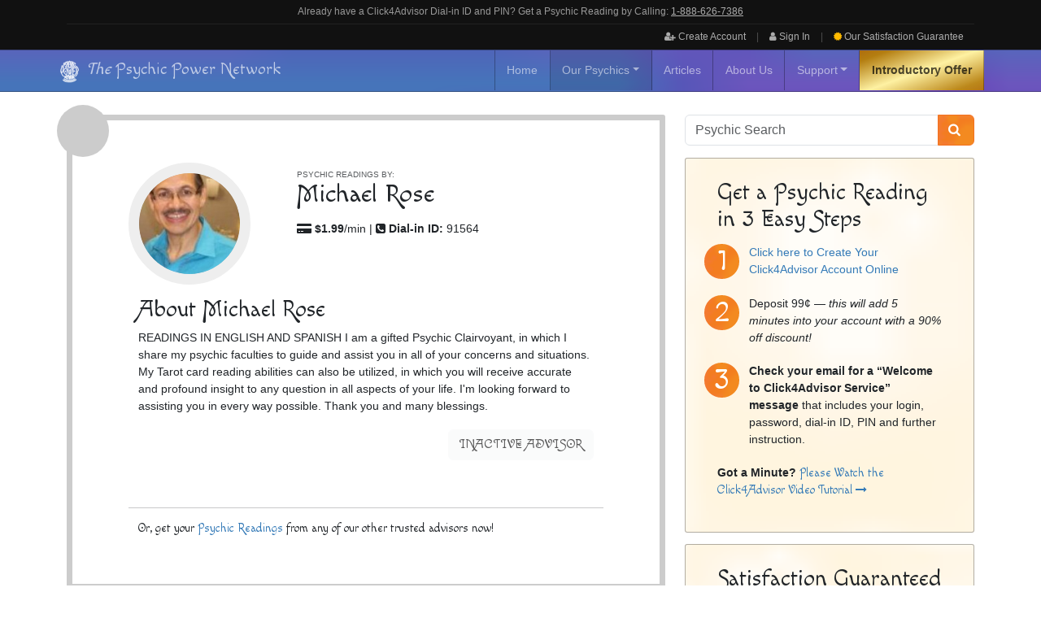

--- FILE ---
content_type: text/html; charset=UTF-8
request_url: https://www.psychicpowernetwork.com/psychic-readings/michael-rose/
body_size: 22833
content:
<!doctype html>
<html lang="en-US">
  <head>
    <meta charset="utf-8">
    <meta name="viewport" content="width=device-width, initial-scale=1, shrink-to-fit=no">
    <meta http-equiv="x-ua-compatible" content="ie=edge">
        <script>
window.JetpackScriptData = {"site":{"icon":"","title":"The Psychic Power Network®","host":"unknown","is_wpcom_platform":false}};
</script>
<meta name='robots' content='index, follow, max-image-preview:large, max-snippet:-1, max-video-preview:-1' />
	<style>img:is([sizes="auto" i], [sizes^="auto," i]) { contain-intrinsic-size: 3000px 1500px }</style>
	<link rel="preconnect" href="https://fonts.googleapis.com">
<link rel="preconnect" href="https://fonts.gstatic.com" crossorigin>
<link rel="preconnect" href="https://cdnjs.cloudflare.com" crossorigin>
<link rel="preconnect" href="https://ajax.googleapis.com" crossorigin>
<link rel="preload" as="style" href="https://fonts.googleapis.com/css2?family=Macondo+Swash+Caps&family=Nanum+Pen+Script&display=swap">
<link rel="preload" as="style" href="https://cdnjs.cloudflare.com/ajax/libs/fork-awesome/1.2.0/css/fork-awesome.min.css">
<link rel="preconnect" href="https://www.google-analytics.com">
<link rel="preconnect" href="https://www.googletagmanager.com">
<link rel="preconnect" href="https://connect.facebook.net">
<link rel="preconnect" href="https://bat.bing.com">

	<!-- This site is optimized with the Yoast SEO plugin v25.5 - https://yoast.com/wordpress/plugins/seo/ -->
	<title>Psychic Readings by Michael Rose | The Psychic Power Network®</title>
	<meta name="description" content="Get a Psychic Reading from Michael Rose for just $1.99/minute! Michael Rose&#039;s amazing psychic readings will leave you blown away!" />
	<link rel="canonical" href="https://www.psychicpowernetwork.com/psychic-readings/michael-rose/" />
	<meta property="og:locale" content="en_US" />
	<meta property="og:type" content="article" />
	<meta property="og:title" content="Psychic Readings by Michael Rose | The Psychic Power Network®" />
	<meta property="og:description" content="Get a Psychic Reading from Michael Rose for just $1.99/minute! Michael Rose&#039;s amazing psychic readings will leave you blown away!" />
	<meta property="og:url" content="https://www.psychicpowernetwork.com/psychic-readings/michael-rose/" />
	<meta property="og:site_name" content="The Psychic Power Network®" />
	<meta property="article:modified_time" content="2017-01-03T03:12:37+00:00" />
	<meta property="og:image" content="https://www.psychicpowernetwork.com/app/uploads/psychicimages/MICHAEL%20ROSE.jpg" />
	<meta property="og:image:width" content="130" />
	<meta property="og:image:height" content="188" />
	<meta property="og:image:type" content="image/jpeg" />
	<meta name="twitter:card" content="summary_large_image" />
	<script type="application/ld+json" class="yoast-schema-graph">{"@context":"https://schema.org","@graph":[{"@type":"WebPage","@id":"https://www.psychicpowernetwork.com/psychic-readings/michael-rose/","url":"https://www.psychicpowernetwork.com/psychic-readings/michael-rose/","name":"Psychic Readings by Michael Rose | The Psychic Power Network®","isPartOf":{"@id":"https://www.psychicpowernetwork.com/#website"},"primaryImageOfPage":{"@id":"https://www.psychicpowernetwork.com/psychic-readings/michael-rose/#primaryimage"},"image":{"@id":"https://www.psychicpowernetwork.com/psychic-readings/michael-rose/#primaryimage"},"thumbnailUrl":"https://www.psychicpowernetwork.com/app/uploads/psychicimages/MICHAEL ROSE.jpg","datePublished":"2014-02-25T06:37:01+00:00","dateModified":"2017-01-03T03:12:37+00:00","description":"Get a Psychic Reading from Michael Rose for just $1.99/minute! Michael Rose's amazing psychic readings will leave you blown away!","breadcrumb":{"@id":"https://www.psychicpowernetwork.com/psychic-readings/michael-rose/#breadcrumb"},"inLanguage":"en-US","potentialAction":[{"@type":"ReadAction","target":["https://www.psychicpowernetwork.com/psychic-readings/michael-rose/"]}]},{"@type":"ImageObject","inLanguage":"en-US","@id":"https://www.psychicpowernetwork.com/psychic-readings/michael-rose/#primaryimage","url":"https://www.psychicpowernetwork.com/app/uploads/psychicimages/MICHAEL ROSE.jpg","contentUrl":"https://www.psychicpowernetwork.com/app/uploads/psychicimages/MICHAEL ROSE.jpg","width":130,"height":188},{"@type":"BreadcrumbList","@id":"https://www.psychicpowernetwork.com/psychic-readings/michael-rose/#breadcrumb","itemListElement":[{"@type":"ListItem","position":1,"name":"Home","item":"https://www.psychicpowernetwork.com/"},{"@type":"ListItem","position":2,"name":"Advisors","item":"https://www.psychicpowernetwork.com/psychic-readings/"},{"@type":"ListItem","position":3,"name":"Michael Rose"}]},{"@type":"WebSite","@id":"https://www.psychicpowernetwork.com/#website","url":"https://www.psychicpowernetwork.com/","name":"The Psychic Power Network®","description":"&quot;The Number One Choice for Accurate Psychic Reading&quot;","potentialAction":[{"@type":"SearchAction","target":{"@type":"EntryPoint","urlTemplate":"https://www.psychicpowernetwork.com/?s={search_term_string}"},"query-input":{"@type":"PropertyValueSpecification","valueRequired":true,"valueName":"search_term_string"}}],"inLanguage":"en-US"}]}</script>
	<!-- / Yoast SEO plugin. -->


<link rel='dns-prefetch' href='//widgetlogic.org' />
<link rel='dns-prefetch' href='//stats.wp.com' />
<link rel='dns-prefetch' href='//fonts.googleapis.com' />
<link rel='dns-prefetch' href='//cdnjs.cloudflare.com' />
	<link rel="apple-touch-icon" sizes="180x180" href="/apple-touch-icon.png">
	<link rel="icon" type="image/png" sizes="32x32" href="/favicon-32x32.png">
	<link rel="icon" type="image/png" sizes="16x16" href="/favicon-16x16.png">
	<link rel="manifest" href="/site.webmanifest">
	<link rel="mask-icon" href="/safari-pinned-tab.svg" color="#5bbad5">
	<meta name="msapplication-TileColor" content="#603cba">
<link rel='stylesheet' id='google_fonts-css' href='//fonts.googleapis.com/css2?family=Macondo+Swash+Caps&#038;family=Nanum+Pen+Script&#038;display=swap' media='all' />
<link rel='stylesheet' id='fork_awesome-css' href='//cdnjs.cloudflare.com/ajax/libs/fork-awesome/1.2.0/css/fork-awesome.min.css' media='all' />
<style id='jetpack-sharing-buttons-style-inline-css'>
.jetpack-sharing-buttons__services-list{display:flex;flex-direction:row;flex-wrap:wrap;gap:0;list-style-type:none;margin:5px;padding:0}.jetpack-sharing-buttons__services-list.has-small-icon-size{font-size:12px}.jetpack-sharing-buttons__services-list.has-normal-icon-size{font-size:16px}.jetpack-sharing-buttons__services-list.has-large-icon-size{font-size:24px}.jetpack-sharing-buttons__services-list.has-huge-icon-size{font-size:36px}@media print{.jetpack-sharing-buttons__services-list{display:none!important}}.editor-styles-wrapper .wp-block-jetpack-sharing-buttons{gap:0;padding-inline-start:0}ul.jetpack-sharing-buttons__services-list.has-background{padding:1.25em 2.375em}
</style>
<link rel='stylesheet' id='block-widget-css' href='https://www.psychicpowernetwork.com/app/plugins/widget-logic/block_widget/css/widget.css' media='all' />
<style id='global-styles-inline-css'>
:root{--wp--preset--aspect-ratio--square: 1;--wp--preset--aspect-ratio--4-3: 4/3;--wp--preset--aspect-ratio--3-4: 3/4;--wp--preset--aspect-ratio--3-2: 3/2;--wp--preset--aspect-ratio--2-3: 2/3;--wp--preset--aspect-ratio--16-9: 16/9;--wp--preset--aspect-ratio--9-16: 9/16;--wp--preset--color--black: #000000;--wp--preset--color--cyan-bluish-gray: #abb8c3;--wp--preset--color--white: #ffffff;--wp--preset--color--pale-pink: #f78da7;--wp--preset--color--vivid-red: #cf2e2e;--wp--preset--color--luminous-vivid-orange: #ff6900;--wp--preset--color--luminous-vivid-amber: #fcb900;--wp--preset--color--light-green-cyan: #7bdcb5;--wp--preset--color--vivid-green-cyan: #00d084;--wp--preset--color--pale-cyan-blue: #8ed1fc;--wp--preset--color--vivid-cyan-blue: #0693e3;--wp--preset--color--vivid-purple: #9b51e0;--wp--preset--gradient--vivid-cyan-blue-to-vivid-purple: linear-gradient(135deg,rgba(6,147,227,1) 0%,rgb(155,81,224) 100%);--wp--preset--gradient--light-green-cyan-to-vivid-green-cyan: linear-gradient(135deg,rgb(122,220,180) 0%,rgb(0,208,130) 100%);--wp--preset--gradient--luminous-vivid-amber-to-luminous-vivid-orange: linear-gradient(135deg,rgba(252,185,0,1) 0%,rgba(255,105,0,1) 100%);--wp--preset--gradient--luminous-vivid-orange-to-vivid-red: linear-gradient(135deg,rgba(255,105,0,1) 0%,rgb(207,46,46) 100%);--wp--preset--gradient--very-light-gray-to-cyan-bluish-gray: linear-gradient(135deg,rgb(238,238,238) 0%,rgb(169,184,195) 100%);--wp--preset--gradient--cool-to-warm-spectrum: linear-gradient(135deg,rgb(74,234,220) 0%,rgb(151,120,209) 20%,rgb(207,42,186) 40%,rgb(238,44,130) 60%,rgb(251,105,98) 80%,rgb(254,248,76) 100%);--wp--preset--gradient--blush-light-purple: linear-gradient(135deg,rgb(255,206,236) 0%,rgb(152,150,240) 100%);--wp--preset--gradient--blush-bordeaux: linear-gradient(135deg,rgb(254,205,165) 0%,rgb(254,45,45) 50%,rgb(107,0,62) 100%);--wp--preset--gradient--luminous-dusk: linear-gradient(135deg,rgb(255,203,112) 0%,rgb(199,81,192) 50%,rgb(65,88,208) 100%);--wp--preset--gradient--pale-ocean: linear-gradient(135deg,rgb(255,245,203) 0%,rgb(182,227,212) 50%,rgb(51,167,181) 100%);--wp--preset--gradient--electric-grass: linear-gradient(135deg,rgb(202,248,128) 0%,rgb(113,206,126) 100%);--wp--preset--gradient--midnight: linear-gradient(135deg,rgb(2,3,129) 0%,rgb(40,116,252) 100%);--wp--preset--font-size--small: 13px;--wp--preset--font-size--medium: 20px;--wp--preset--font-size--large: 36px;--wp--preset--font-size--x-large: 42px;--wp--preset--spacing--20: 0.44rem;--wp--preset--spacing--30: 0.67rem;--wp--preset--spacing--40: 1rem;--wp--preset--spacing--50: 1.5rem;--wp--preset--spacing--60: 2.25rem;--wp--preset--spacing--70: 3.38rem;--wp--preset--spacing--80: 5.06rem;--wp--preset--shadow--natural: 6px 6px 9px rgba(0, 0, 0, 0.2);--wp--preset--shadow--deep: 12px 12px 50px rgba(0, 0, 0, 0.4);--wp--preset--shadow--sharp: 6px 6px 0px rgba(0, 0, 0, 0.2);--wp--preset--shadow--outlined: 6px 6px 0px -3px rgba(255, 255, 255, 1), 6px 6px rgba(0, 0, 0, 1);--wp--preset--shadow--crisp: 6px 6px 0px rgba(0, 0, 0, 1);}:where(body) { margin: 0; }.wp-site-blocks > .alignleft { float: left; margin-right: 2em; }.wp-site-blocks > .alignright { float: right; margin-left: 2em; }.wp-site-blocks > .aligncenter { justify-content: center; margin-left: auto; margin-right: auto; }:where(.is-layout-flex){gap: 0.5em;}:where(.is-layout-grid){gap: 0.5em;}.is-layout-flow > .alignleft{float: left;margin-inline-start: 0;margin-inline-end: 2em;}.is-layout-flow > .alignright{float: right;margin-inline-start: 2em;margin-inline-end: 0;}.is-layout-flow > .aligncenter{margin-left: auto !important;margin-right: auto !important;}.is-layout-constrained > .alignleft{float: left;margin-inline-start: 0;margin-inline-end: 2em;}.is-layout-constrained > .alignright{float: right;margin-inline-start: 2em;margin-inline-end: 0;}.is-layout-constrained > .aligncenter{margin-left: auto !important;margin-right: auto !important;}.is-layout-constrained > :where(:not(.alignleft):not(.alignright):not(.alignfull)){margin-left: auto !important;margin-right: auto !important;}body .is-layout-flex{display: flex;}.is-layout-flex{flex-wrap: wrap;align-items: center;}.is-layout-flex > :is(*, div){margin: 0;}body .is-layout-grid{display: grid;}.is-layout-grid > :is(*, div){margin: 0;}body{padding-top: 0px;padding-right: 0px;padding-bottom: 0px;padding-left: 0px;}a:where(:not(.wp-element-button)){text-decoration: underline;}:root :where(.wp-element-button, .wp-block-button__link){background-color: #32373c;border-width: 0;color: #fff;font-family: inherit;font-size: inherit;line-height: inherit;padding: calc(0.667em + 2px) calc(1.333em + 2px);text-decoration: none;}.has-black-color{color: var(--wp--preset--color--black) !important;}.has-cyan-bluish-gray-color{color: var(--wp--preset--color--cyan-bluish-gray) !important;}.has-white-color{color: var(--wp--preset--color--white) !important;}.has-pale-pink-color{color: var(--wp--preset--color--pale-pink) !important;}.has-vivid-red-color{color: var(--wp--preset--color--vivid-red) !important;}.has-luminous-vivid-orange-color{color: var(--wp--preset--color--luminous-vivid-orange) !important;}.has-luminous-vivid-amber-color{color: var(--wp--preset--color--luminous-vivid-amber) !important;}.has-light-green-cyan-color{color: var(--wp--preset--color--light-green-cyan) !important;}.has-vivid-green-cyan-color{color: var(--wp--preset--color--vivid-green-cyan) !important;}.has-pale-cyan-blue-color{color: var(--wp--preset--color--pale-cyan-blue) !important;}.has-vivid-cyan-blue-color{color: var(--wp--preset--color--vivid-cyan-blue) !important;}.has-vivid-purple-color{color: var(--wp--preset--color--vivid-purple) !important;}.has-black-background-color{background-color: var(--wp--preset--color--black) !important;}.has-cyan-bluish-gray-background-color{background-color: var(--wp--preset--color--cyan-bluish-gray) !important;}.has-white-background-color{background-color: var(--wp--preset--color--white) !important;}.has-pale-pink-background-color{background-color: var(--wp--preset--color--pale-pink) !important;}.has-vivid-red-background-color{background-color: var(--wp--preset--color--vivid-red) !important;}.has-luminous-vivid-orange-background-color{background-color: var(--wp--preset--color--luminous-vivid-orange) !important;}.has-luminous-vivid-amber-background-color{background-color: var(--wp--preset--color--luminous-vivid-amber) !important;}.has-light-green-cyan-background-color{background-color: var(--wp--preset--color--light-green-cyan) !important;}.has-vivid-green-cyan-background-color{background-color: var(--wp--preset--color--vivid-green-cyan) !important;}.has-pale-cyan-blue-background-color{background-color: var(--wp--preset--color--pale-cyan-blue) !important;}.has-vivid-cyan-blue-background-color{background-color: var(--wp--preset--color--vivid-cyan-blue) !important;}.has-vivid-purple-background-color{background-color: var(--wp--preset--color--vivid-purple) !important;}.has-black-border-color{border-color: var(--wp--preset--color--black) !important;}.has-cyan-bluish-gray-border-color{border-color: var(--wp--preset--color--cyan-bluish-gray) !important;}.has-white-border-color{border-color: var(--wp--preset--color--white) !important;}.has-pale-pink-border-color{border-color: var(--wp--preset--color--pale-pink) !important;}.has-vivid-red-border-color{border-color: var(--wp--preset--color--vivid-red) !important;}.has-luminous-vivid-orange-border-color{border-color: var(--wp--preset--color--luminous-vivid-orange) !important;}.has-luminous-vivid-amber-border-color{border-color: var(--wp--preset--color--luminous-vivid-amber) !important;}.has-light-green-cyan-border-color{border-color: var(--wp--preset--color--light-green-cyan) !important;}.has-vivid-green-cyan-border-color{border-color: var(--wp--preset--color--vivid-green-cyan) !important;}.has-pale-cyan-blue-border-color{border-color: var(--wp--preset--color--pale-cyan-blue) !important;}.has-vivid-cyan-blue-border-color{border-color: var(--wp--preset--color--vivid-cyan-blue) !important;}.has-vivid-purple-border-color{border-color: var(--wp--preset--color--vivid-purple) !important;}.has-vivid-cyan-blue-to-vivid-purple-gradient-background{background: var(--wp--preset--gradient--vivid-cyan-blue-to-vivid-purple) !important;}.has-light-green-cyan-to-vivid-green-cyan-gradient-background{background: var(--wp--preset--gradient--light-green-cyan-to-vivid-green-cyan) !important;}.has-luminous-vivid-amber-to-luminous-vivid-orange-gradient-background{background: var(--wp--preset--gradient--luminous-vivid-amber-to-luminous-vivid-orange) !important;}.has-luminous-vivid-orange-to-vivid-red-gradient-background{background: var(--wp--preset--gradient--luminous-vivid-orange-to-vivid-red) !important;}.has-very-light-gray-to-cyan-bluish-gray-gradient-background{background: var(--wp--preset--gradient--very-light-gray-to-cyan-bluish-gray) !important;}.has-cool-to-warm-spectrum-gradient-background{background: var(--wp--preset--gradient--cool-to-warm-spectrum) !important;}.has-blush-light-purple-gradient-background{background: var(--wp--preset--gradient--blush-light-purple) !important;}.has-blush-bordeaux-gradient-background{background: var(--wp--preset--gradient--blush-bordeaux) !important;}.has-luminous-dusk-gradient-background{background: var(--wp--preset--gradient--luminous-dusk) !important;}.has-pale-ocean-gradient-background{background: var(--wp--preset--gradient--pale-ocean) !important;}.has-electric-grass-gradient-background{background: var(--wp--preset--gradient--electric-grass) !important;}.has-midnight-gradient-background{background: var(--wp--preset--gradient--midnight) !important;}.has-small-font-size{font-size: var(--wp--preset--font-size--small) !important;}.has-medium-font-size{font-size: var(--wp--preset--font-size--medium) !important;}.has-large-font-size{font-size: var(--wp--preset--font-size--large) !important;}.has-x-large-font-size{font-size: var(--wp--preset--font-size--x-large) !important;}
:where(.wp-block-post-template.is-layout-flex){gap: 1.25em;}:where(.wp-block-post-template.is-layout-grid){gap: 1.25em;}
:where(.wp-block-columns.is-layout-flex){gap: 2em;}:where(.wp-block-columns.is-layout-grid){gap: 2em;}
:root :where(.wp-block-pullquote){font-size: 1.5em;line-height: 1.6;}
</style>
<link rel='stylesheet' id='app/0-css' href='https://www.psychicpowernetwork.com/app/themes/ppn/public/css/app.361cb3.css' media='all' />
<link rel="https://api.w.org/" href="https://www.psychicpowernetwork.com/wp-json/" /><link rel="alternate" title="oEmbed (JSON)" type="application/json+oembed" href="https://www.psychicpowernetwork.com/wp-json/oembed/1.0/embed?url=https%3A%2F%2Fwww.psychicpowernetwork.com%2Fpsychic-readings%2Fmichael-rose%2F" />
<link rel="alternate" title="oEmbed (XML)" type="text/xml+oembed" href="https://www.psychicpowernetwork.com/wp-json/oembed/1.0/embed?url=https%3A%2F%2Fwww.psychicpowernetwork.com%2Fpsychic-readings%2Fmichael-rose%2F&#038;format=xml" />
    <script type="application/ld+json">
	{
	  "@context" : "http://schema.org",
	  "@type" : "Organization",
	  "name" : "The Psychic Power Network",
	  "url" : "https://www.psychicpowernetwork.com",
	  "logo": "https://www.psychicpowernetwork.com/app/themes/ppn/resources/images/PPN-LOGO-BUG.png",
	  "sameAs" : [
	    "http://www.facebook.com/psychicpowernetwork",
	    "http://twitter.com/psychicpowernet",
	    "http://plus.google.com/+Psychicpowernetwork"
	  ],
	  "contactPoint" : [{
	    "@type" : "ContactPoint",
	    "telephone" : "+1-877-870-7927",
	    "contactType" : "customer service",
	    "contactOption" : "TollFree",
	    "areaServed" : "US"
	  }],
		"potentialAction": [{
	    "@type": "SearchAction",
	    "target": "https://www.psychicpowernetwork.com/?s={search_term_string}",
	    "query-input": "required name=search_term_string"
		}]
	}
	</script>
    	<style>
		/*#wpadminbar #wp-admin-bar-site-name > .ab-item:before {content:'\f155';} star */
		#wpadminbar #wp-admin-bar-site-name > .ab-item:before {content:'\f177';}
		.wpseo_score_img {margin-top:8px !important}
		/*.menupop {display:none}*/
	</style>
    	<style>img#wpstats{display:none}</style>
		    <link rel="publisher" href="https://plus.google.com/+Psychicpowernetwork">

    <meta name="theme-color" content="#111111"/>
    <meta name="background-color" content="#111111"/>

    <!--<link rel="manifest" href="/manifest.json">-->

    	<script>
		(function(i,s,o,g,r,a,m){i['GoogleAnalyticsObject']=r;i[r]=i[r]||function(){
					(i[r].q=i[r].q||[]).push(arguments)},i[r].l=1*new Date();a=s.createElement(o),
				m=s.getElementsByTagName(o)[0];a.async=1;a.src=g;m.parentNode.insertBefore(a,m)
		})(window,document,'script','//www.google-analytics.com/analytics.js','ga');

		ga('create', 'UA-41672369-1', 'auto');

		ga('require', 'displayfeatures');
		ga('require', 'linkid', 'linkid.js');

		ga('send', 'pageview');
	</script>
		<!-- Google tag (gtag.js) -->
	<script async src="https://www.googletagmanager.com/gtag/js?id=G-8WM07GGGP6"></script>
	<script>
	window.dataLayer = window.dataLayer || [];
	function gtag(){dataLayer.push(arguments);}
	gtag('js', new Date());

	gtag('config', 'G-8WM07GGGP6');
	</script>

<!-- Google Tag Manager -->
<script>(function(w,d,s,l,i){w[l]=w[l]||[];w[l].push({'gtm.start':
new Date().getTime(),event:'gtm.js'});var f=d.getElementsByTagName(s)[0],
j=d.createElement(s),dl=l!='dataLayer'?'&l='+l:'';j.async=true;j.src=
'https://www.googletagmanager.com/gtm.js?id='+i+dl;f.parentNode.insertBefore(j,f);
})(window,document,'script','dataLayer','GTM-MS82363');</script>
<!-- End Google Tag Manager -->

<!-- Microsoft Clarity -->
<script type="text/javascript">
    (function(c,l,a,r,i,t,y){
        c[a]=c[a]||function(){(c[a].q=c[a].q||[]).push(arguments)};
        t=l.createElement(r);t.async=1;t.src="https://www.clarity.ms/tag/"+i;
        y=l.getElementsByTagName(r)[0];y.parentNode.insertBefore(t,y);
    })(window, document, "clarity", "script", "kz8c8anoww");
</script>
<!-- End Microsoft Clarity -->

			<style id="wp-custom-css">
			article.advisor {content-visibility: auto;
  contain-intrinsic-size: auto 600px}

#upper-access .user-button:nth-of-type(3) a {display:none !important}

#access .navbar {min-height:52px}
.banner {top:-5.4em !important}
@media (max-width:560px) {
.banner {top:-5.4em !important}
}
@media (min-width:570px) {
.banner {top:-4.2em !important}
}
@media (max-width:767px) {
	/*.navbar {padding: 0 1em !important}*/
	.navbar .logo {margin-left:.7em;margin-top:-0.1em}
	.navbar-brand {padding: 0 !important}
}		</style>
		  </head>

  <body class="wp-singular advisor-template-default single single-advisor postid-4409 wp-embed-responsive wp-theme-ppn michael-rose sidebar-primary">
    	<!-- Google Tag Manager (noscript) -->
	<noscript><iframe src="https://www.googletagmanager.com/ns.html?id=GTM-MS82363"
	                  height="0" width="0" style="display:none;visibility:hidden"></iframe></noscript>
	<!-- End Google Tag Manager (noscript) -->
	
    <div id="app">
      <a class="sr-only focus:not-sr-only" href="#main">
        Skip to content
      </a>

      <header class="banner">
	<div id="upper-branding">
	<div id="upper-access">
		<div class="container">
			<div class="phone-bar">
					Already have a Click4Advisor Dial-in ID and PIN? Get&nbsp;a&nbsp;Psychic&nbsp;Reading&nbsp;by&nbsp;Calling:&nbsp;<a href="tel:1-888-626-7386">1&#8209;888&#8209;626&#8209;7386</a>
			</div>
				<div class="user-button pull-right">
				<div class="btn-group-off">
					<a id="signup-link" class="btn btn-link" data-title="Create a Click4Advisor account with The Psychic Power Network" href="https://prodca.click4talk.com/c4a/usignup_page.php?c4a=7762305"><i class="fa fa-user-plus"></i> Create Account</a>|<a onclick="goog_report_conversion ('Menu Signup Button')" id="login-link" class="btn btn-link" href="https://prodca.click4talk.com/c4a/admin/login.php?gid=30123"><i class="fa fa-user"></i> Sign In</a>|<a id="guarantee-link" href="/satisfaction-guarantee/" class="btn btn-link"><i class="fa fa-certificate"></i> <span class="d-none d-sm-inline">Our Satisfaction </span>Guarantee</a>
				</div>
			</div>
			<div class="user-button pull-left">
				<!--<a href="#" class="btn btn-link hidden-xs">Powered by <span class="fancy-font">Click4Advisor</span></a>-->
				<a href="tel:1&#8209;888&#8209;626&#8209;7386" class="btn btn-link d-none d-md-block"><i class="fa fa-phone"></i>&nbsp;1&#8209;888&#8209;626&#8209;7386 <i class="fancy-font">Call Us Anytime!</i></a>
			</div>
		</div>
	</div>

	<div id="access">

		<div class="skip-link sr-only">
			<a href="#content" title="Skip navigation to the content">Skip to content</a>
		</div>
		<!-- .skip-link -->
		<nav class="navbar navbar-expand-md navbar-dark bg-dark">
			<div class="container">

					<a class="navbar-brand" href="/" title="The Psychic Power Network" rel="home">
						<svg class="logo" xmlns="http://www.w3.org/2000/svg" width="30" height="30" viewBox="0 0 925 1081"><path d="M463 76.91c3.25-5.08 8.33-10.47 14.95-9.67 5.38.15 9.319 4.42 12.34 8.41 5.91 8.72 9.28 18.85 12.08 28.92 7.53 28.88 8.89 58.95 7.92 88.66-1.07 15.28-2.6 30.81-8.01 45.27-1.42 3.27-3.261 7.56-7.261 8.02-2.449-1.18-3.369-3.92-4.029-6.35-1.9-7.47-1.84-15.27-1.36-22.91.65-4.86 1.4-9.96 4.41-14 2 1.53 3.88 3.26 6.04 4.57 1.41.14 1.78-1.23 2.2-2.28 1.979-5.97 1.189-12.37 1.399-18.55.301-14.36-2.01-28.63-5.39-42.55-2.45-9.64-5.021-19.35-9.54-28.27-1.8-3.63-4.1-7.1-7.29-9.65-3.01-2.54-7.65-3.08-11.07-1.061-5.529 2.86-8.33 8.82-10.64 14.28-5.58 14.39-7.84 29.78-9.83 45-3.939 35.6-4.07 71.54-2.26 107.28 1.62 23.95 4.32 48.03 11.12 71.13 2.649 8.61 5.649 17.51 11.729 24.37 3.12 3.65 8.141 6.05 12.971 4.74 5.1-1.77 8.369-6.4 10.909-10.9 6.08-11.08 9.04-23.48 11.98-35.67.58-2.63 1.51-5.18 2.64-7.62.86 1.03 2.101 1.98 2.26 3.43 1.631 10.13-.67 20.29-2.909 30.14-3.65 14.55-8.12 29.8-18.931 40.78-4.699 4.91-12.489 7.04-18.75 3.959-7.6-3.66-12.06-11.32-15.67-18.58-7.54-16.27-11.38-33.98-14-51.63-5.109-36.15-5.069-72.78-4.16-109.22.92-6.59.37-13.28 1.25-19.87 1.91-27.93 5.33-55.85 11.54-83.18C452.77 101.18 456.13 88.2 463 76.91zM420.21 72.09c1.61.33 2.93 1.4 3.39 3.02 2.25 6.71 2.011 13.9 2.17 20.89.271 19.82-2.579 39.49-5.59 59.03-5.859 37.3-13.27 74.38-22.38 111.03-.28 6.31-.149 12.64.45 18.93.14 15.67.17 31.35.49 47.02 1.1 9.62.29 19.36 1.569 28.97-.1 8.58 2.07 18.2-3.279 25.72-3.4.13-4.94-3.14-5.971-5.82-3.42-8.89-2.55-18.56-2.71-27.88-.1-27.33-.229-54.67-.659-82-4.78-23.92-9.99-47.78-15.381-71.57-4.67-20.02-9.909-39.89-14.529-59.91-2.48-11.67-4.44-23.58-4.011-35.53.721-4.39.351-9.32 3.091-13.09.729-1.31 2.21-1.5 3.56-1.59 4.68 7.69 6.12 16.77 8.09 25.42 7.95 42.88 15.141 85.94 25.58 128.32 3.37-11.54 5.47-23.39 7.51-35.21 5.62-32.82 8.9-65.97 12.19-99.09 1.24-9.95 1.92-19.98 3.86-29.83.44-2.41 1.3-4.73 2.56-6.83zM531.52 72.41h2.86c3.08 4.64 3.8 10.29 4.79 15.65 1.34 9.59.94 19.29 1.08 28.94.03 28.49.11 56.97.22 85.46 2.46-.01 5.21.08 6.88 2.21 9.37 10.8 11.971 25.3 18.33 37.74 1.4 2.46 3.28 6.36 6.771 5.06 3.43-2.17 5.439-6.37 5.29-10.4-.2-23.36-.34-46.72-.69-70.07-.649-20.66-.729-41.34-.88-62.01-.15-6.4.39-12.97 2.89-18.94.511-1.31 1.79-2.01 2.881-2.79 3.859 2.81 4.47 7.85 5.439 12.18 1.69 8.08 1.2 16.36 1.19 24.56-.16 14-.181 28.01-.4 42.01-.61 5.31-.38 10.66-.43 15.99-.09 30.34-.08 60.67.01 91.01 1.26 19.96.12 40.04 1.58 59.99.2 8.33.21 16.66.47 24.99 1.021 8.2.94 16.86-2.38 24.56-.76 2.03-3.37 4.36-5.41 2.46-2.33-2.65-2.95-6.33-3.55-9.69-.69-7.42-.61-14.88-.65-22.32-.01-25.44.101-50.87.011-76.31-2.37 3.02-5.391 6.88-9.78 5.87-4.22-1.13-6.81-5.1-9.06-8.56-5.82-9.17-7.2-20.48-13.61-29.33-1.08-1.61-2.811-2.54-4.43-3.47-.23 6.6-.101 13.21.229 19.8.11 19.67.47 39.35.66 59.02.93 17.31.439 34.68 1.45 51.98.26 7.73.47 15.97-3.28 22.98-.83 2.17-4.36 2.61-5.44.49-2.659-4.66-3.42-10.14-3.31-15.43-.13-38.92.29-77.86-.14-116.78-1.101 1.8-2.141 3.64-3.23 5.45-1.71-1.04-2.75-2.73-3.08-4.68-1.609-14.9.67-29.99 5.61-44.07.13-9.32-.19-18.65-.15-27.97-1.01-13.98-.62-28.03-1.04-42.04-.979-9.62-.609-19.31-.89-28.96-.73-12.48-1.811-25.16.57-37.53.449-2.49 1.409-4.84 2.619-7.05zM317.29 108.29c2.83-2.93 7.09-4.87 11.17-3.65 5.16 1.74 8.18 6.76 10.38 11.43 4.391 10.29 5.07 21.81 4.16 32.84-.68 4.66-1.03 10.7-6.04 12.85-7.39-5.08-7.39-15.04-11.35-22.36-1.82-3.17-4.181-7.59-8.521-7-4.229-.02-6.7 4.08-8.34 7.44-6.07 13.43-7.91 28.57-6.44 43.16.92 10.11 5.78 19.63 12.88 26.79 8 7.32 17.359 13.9 22.109 23.99 9.86 20.52 11.23 43.8 10.97 66.21-.75 16.61-2.22 33.95-10.43 48.78-2.78 5.34-8.32 10-14.7 8.97-10.14-1.66-17.54-9.96-22.52-18.39-6.91-12.1-12.34-26.11-9.86-40.26.51-1.7 1.9-2.83 3.22-3.9 2.47.95 4.53 2.75 5.6 5.2 4.89 10.38 7.14 21.94 13.17 31.8 2.9 4.38 6.96 8.69 12.36 9.62 3.17.57 6.149-1.2 7.909-3.74 3.23-4.8 4.351-10.61 5.2-16.23 1.71-14.58 1.57-29.61-2.359-43.83-3.011-9.55-7.931-18.69-15.261-25.61-7.399-7.62-16.109-14.36-20.939-24.04-6.64-11.95-8.38-25.89-8.06-39.36.63-20.15 4.03-40.51 12.25-59.05 3.772-7.6 7.362-15.58 13.442-21.66zM610.97 116.14c3.53-9.09 14.3-14.51 23.71-12.02 7.12 2.03 13.59 6.18 18.87 11.33 5.54 5.23 6.66 13.31 5.94 20.55-.38 3.71-1.2 8.96-5.42 10.06-3.15-1.38-5.58-3.97-8.32-5.99-1.8 23.61-2.29 47.28-2.95 70.93-.569 41.22-.71 82.5 2.12 123.64 2.71-1.82 5.46-3.57 8.22-5.31 2.641 1.64 4.42 4.48 4.36 7.64.35 5.521.38 12.3-4.4 16.04-5.14 2.47-11.119 2.96-15.93 6.15-3.53 2.1-6.81 4.63-10.47 6.5-3.38 1.09-4.851-3.17-5.34-5.73-.4-5.51-.91-11.56 2.04-16.51 1.729-3.41 6.189-2.65 9.33-3.52-.011-48.3-.29-96.61.039-144.91.74-6.64.471-13.32.57-19.99.09-14.36.2-28.71.18-43.07-3.96-1.99-8.489-5.69-13.069-3.53-4.891 2.56-7.2 8.11-8.38 13.23-2.04 10.24-1.84 20.91.239 31.11.41 3.8 5.4 4.35 5.891 8.08 1.66 6.66 1.84 13.86-.08 20.48-.65 2.13-2.32 4.94-4.96 3.99-3.08-1.66-4.21-5.24-5.311-8.32-3.18-10.33-4.01-21.229-4.25-31.979-.089-16.471.811-33.521 7.371-48.851zM255.01 144.02c2.35-1.88 5.61-2.25 8.45-1.42 3.93 2.02 6.32 6.04 8.23 9.87 6.15 13.21 7.27 28.15 6.39 42.521-.9 16.28-2.89 32.81-9.15 47.99-3.02 6.44-7.1 12.92-13.44 16.5-9.86 4.84-23.16-2.59-23.89-13.63-.25-3.77 1.01-9.18 5.39-9.85 4.99 1.42 8.23 6.22 13.27 7.63 4.44 1.99 9.19-1.04 11.64-4.71 4.92-7.28 6.3-16.29 6.84-24.89 1.25-9.14.74-18.44-.7-27.521-1.46-7.21-3.77-14.99-9.89-19.64-3.28-2.59-7.94-1.8-11.41-.04-4.74 2.47-9.39 5.12-13.95 7.9-.51 9.95-2.66 19.72-3.45 29.63-3.36 29.15-1.88 58.68 2.61 87.63.52 2.67.37 5.43-.8 7.92-4.75-1.59-7.46-6.13-9.93-10.16-2.71-4.86-5.31-10.84-2.88-16.33 2.76-6.52.77-13.67.42-20.43-.81-15.57-.65-31.21.63-46.75.35-7.97 1.37-15.9 1.43-23.89-2.02.89-4.16 1.48-6.39 1.27-1.27-5.18 1.6-10.42 5.33-13.85 4.75-3.65 10.09-6.48 14.85-10.12 6.79-5.23 13.5-10.55 20.4-15.63zM684.34 159.38c4.4-6.22 10.72-11.98 18.68-12.54 8.29-.53 15.74 4.17 21.87 9.27 9.07 7.99 15.58 18.79 18.771 30.43 3.399 12.85-.13 27.18-9.16 36.96-3.11 3.24-6.49 7.3-11.36 7.4-3.18.29-4.71-3.3-4.67-5.96-.38-3.81.891-8.09 4.24-10.25 2.89-1.16 5.65 1.15 8.36 1.9 5.479-3.32 5.1-10.75 4.3-16.27-2.73-10.95-7.59-21.91-16.351-29.36-5.569-4.67-13.039-8.32-20.42-6.21-6.76 2.38-10.97 8.75-13.899 14.94-6.061 12.9-7.771 27.27-9.07 41.3-.58 18.1-.95 36.479 3.55 54.17 2 7.8 4.71 15.62 9.49 22.2 3.04 4.18 7.88 7.83 13.34 7.12 6.561-.91 11.83-5.63 15.88-10.58 7.38-9.86 11.931-21.44 16.301-32.85.689-2.03 1.939-3.81 3.92-4.75 2.68 3.28 1.229 7.62.25 11.27-4.78 16.25-11.49 32.27-22.25 45.52-5.25 5.95-11.86 11.99-20.16 12.56-8.16.85-14.46-5.87-18.36-12.23-9.45-16.46-11.609-35.83-12.72-54.44-.88-21.4.27-43.02 5.04-63.95 3.008-12.48 7.068-25 14.428-35.65zM149.92 265.93c2.25-2.24 4.85-5.81 8.48-4.49 5.75 7.62 10.99 15.68 17.16 22.99 11.47 7.37 23.37 14.09 35.17 20.93 5.19 3.04 7.06 9.23 8.49 14.7 2.97 13.43 2.37 27.28 2.17 40.93-.86 17.7-1.99 35.42-4.69 52.96-3.22 23.54-10.04 46.359-15.42 69.46-7.91 29.56-14.33 59.79-26.95 87.82-3.93 8.14-8.4 16.949-16.64 21.46-6.6 3.72-15.12 3.279-21.35-1.011-9.76-6.739-15.26-18.21-17.03-29.689-1.44-7.46-1.32-15.98 3.33-22.351.99-1.64 3.2-1.37 4.8-.989 7.26 3.05 12.57 9.63 20.3 11.72 5.29 1.729 11.56.95 15.78-2.84 4.32-3.58 7.16-8.521 9.52-13.521 5.31-11.01 7.75-23.09 10.14-34.99 5.22-28.75 10.88-57.67 10.64-87.02-.19-13.79-.75-27.82-4.94-41.07-2.24-6.78-5.85-13.81-12.41-17.29-7.51-3.89-15.27-7.29-23.18-10.3a629.694 629.694 0 0 0-35.37 97.19c-3.37 13.029-6.97 26.06-8.71 39.439-4.04 26.87-4.12 54.54 1.94 81.12 8.08 36.97 25.77 71.04 46.33 102.51 18.15 27.771 39.48 53.261 58.47 80.44 4.07 5.94 8.2 11.9 11.42 18.38 1.19 2.58 2.7 5.44 1.5 8.33-4.52.48-8.11-2.65-11.55-5.08-13.35-10.17-25.04-22.33-35.82-35.14-8.74-10.521-16.83-21.601-23.71-33.431-9.27-16.51-17.3-33.689-26.94-50-9.71-16.479-18.68-33.46-25.68-51.279-8.29-20.69-13.61-42.58-15.68-64.771-2.54-25.8.1-51.85 5.32-77.16 8.34-40.279 23.08-78.84 37.14-117.39-2.57-1.69-6.39-3.05-6.52-6.68-1.04-11.03 2.82-21.75 6.68-31.89 4.77-11.227 9.71-22.707 17.81-31.997zM875.2 446.05c-5.14-36.67-19.79-71.55-39.53-102.69-9.3-14.59-19.76-28.83-33.62-39.43-6.229-4.74-13.03-9.62-21.05-10.44-3.67-.46-7.32 1.02-9.83 3.67-8.02 7.99-16.09 15.96-24.68 23.35-4.351 4.44-10.86 4.36-16.5 5.66-2.36.45-4.23 2.37-4.37 4.8-1.17 11.48 2.72 22.73 7.41 33.03 2.87 5.68 6.2 11.72 11.859 15.05 2.71 1.65 5.69-.17 8.351-.99 14.029 36.04 27.09 73.12 30.21 111.94.49 16.29.859 32.71-1.95 48.83-3.45 21.75-10.89 42.66-19.8 62.72-12.23 26.49-27.351 51.521-43.12 76.021-8.37 13.01-17.72 25.489-24.29 39.56-2.4 5.101-5.22 10.19-6 15.851-.4 1.56.68 4.109 2.61 3.34 5.659-1.891 9.529-6.74 13.689-10.73 11.16-11.14 19.88-24.35 28.5-37.47 7.05-10.42 13.61-21.16 20.09-31.94 19.79-33.149 37.04-68.34 45.71-106.16 7.45 7.061 11.73 16.83 13.721 26.771 3.08 15.41 1.529 31.38-2.08 46.56-3.84 16.25-10.08 31.83-17.46 46.78-9.5 20.37-21.38 39.49-33.32 58.5-6.69 10.83-13.58 21.561-19.44 32.87-1.6 3.17-3.409 6.47-3.01 10.16 3.33.26 6.15-1.71 8.641-3.68 5.649-4.681 10.56-10.141 15.51-15.53a489.526 489.526 0 0 0 43.49-58.51c16.199-26.11 30.52-54.24 35.37-84.891 2.77-19.02 2.409-39.59-7.2-56.79 17.01-11.18 29.17-28.52 36.67-47.229 7.189-18.713 8.069-39.283 5.419-58.983zm-24.98 63.11c-7.13 9.29-17.03 18-29.22 18.92-6.41-.2-12.13-3.55-17.69-6.4.811-18.67.601-37.439-2.38-55.93-3.729-24.99-10.859-49.3-18.27-73.41-2.73-9.2-6.19-18.16-9.34-27.21 5.26-2.74 10.26-6.11 15.859-8.14 7.78-2.16 15.721 1.41 22.011 5.83 15.17 10.81 25.409 27.02 33.29 43.6 7.409 16.39 12.649 33.85 14.989 51.7 2.061 17.33.321 36.04-9.249 51.04z"/><path d="M685.94 351.05c1.85-1.31 4.159-2.37 6.409-1.35 5.61 3.37 9.04 9.27 11.841 14.99 3.409 7.66 6.51 15.84 6.199 24.35-.25 3.23-1.01 7.62-4.699 8.55-14.601 3.74-29.311 7.03-44.061 10.141-6.91 1.729-13.62 4.149-20.45 6.149 7.73 31.28 13.261 63.32 13.41 95.61 4.47.149 8.94.319 13.42.54 14.92.34 29.721-2.08 44.4-4.54 2.59-.17 6.07-1.32 7.859 1.279 5.261 6.431 4.7 15.771 1.78 23.101-1.51 3.22-3.85 7.37-8 6.979-9.68-.09-19.38-.14-29.04-.8-5.96-.95-11.91.38-17.87.42-4.54.11-9 1.16-13.54 1.25-1.88 13.03-3.569 26.15-6.819 38.95-6.62 27.69-15.82 54.74-26.84 80.99 20.489 3.149 41.04 5.979 61.34 10.2.54 3.1.689 6.35-.28 9.399-2.28 7.311-6.23 13.96-10.42 20.32-4.3 6.2-8.96 12.37-15.15 16.79-1.77 1.399-4.37 1.93-6.229.399-8.88-5.689-18.28-10.529-27.681-15.27-8.869-3.33-18.489-3.5-27.75-5.02-1.72-.12-2.72-1.79-2.479-3.391-.59-8.35 1.729-16.56 4.64-24.29 16-38.62 31.67-78.06 37.13-119.79 2.131-15.569 1.801-31.33 1.44-47-1.6-26.729-7.22-53.06-14.16-78.87-3.3-.229-6.95 1.44-9.93-.569-4.88-3.101-7.26-8.78-8.72-14.15-1.79-6.37-2.971-13.58.01-19.78.92-2.19 3.2-3.16 5.399-3.55 13.82-3.23 27.591-6.76 41.101-11.08 12.94-6.307 25.6-13.207 37.74-20.957zM577.09 407.85c-2.55-5.029-5.21-10.64-10.32-13.49-2.729-1.77-6.26.28-7.409 2.97-2.67 5.46-2.431 11.76-1.96 17.66 1.85 16.859 11.39 31.52 14.909 47.96 4.79 21.06 3.95 43.16-.56 64.2-3.51 16.85-9.76 32.989-17.11 48.51-9.52 21.04-20.58 41.38-32.989 60.859-.49-24.76-2.801-49.479-7.15-73.869-1.1-3.53 1.26-6.61 2.53-9.71 7.02-15.53 13.04-31.641 16.39-48.381 2.74-13.72 2.561-28.279-2.21-41.54-2.63-7.05-6.52-14.079-12.93-18.34-6.67-4.51-16.391-3.149-21.61 2.99-9.2 10.47-12.57 24.73-13.439 38.32a80.221 80.221 0 0 0-.211 19.029c1.78 21.311 6.681 42.211 11.261 63.061.55 1.51-.24 2.92-.851 4.27-9.97 21.24-19.109 42.86-28.63 64.311-4.479-22.32-9.27-44.57-14.569-66.71-10.931-44.62-20.601-89.9-22.2-135.96-.69-9.721-.021-19.681-2.83-29.12-1-3.37-2.851-6.89-6.271-8.29-3.989-1.03-6.79 2.79-8.6 5.76-5.4 9.95-6.12 21.57-6.54 32.66.43 9.61.71 19.27 2.3 28.78 3.561 25.55 9.07 50.77 14.891 75.88 3.75 16.939 8.85 33.55 13.3 50.32 6.279 22.92 12.14 45.949 17.95 68.989 1.39 5.54 2.569 11.271 5.5 16.261 1.06 1.81 2.899 3.699 5.21 3.21 1.93-.57 2.619-2.671 3.369-4.311 9.681-26.28 20.511-52.13 32.08-77.62 1.74 6 1.801 12.34 2.79 18.49.95 9.99 2.221 19.96 2.521 30.01 1.21 9.66.609 19.55 3.03 29.061.609 2.04 1.38 4.319 3.34 5.47 3.77.44 5.529-3.7 7.17-6.36 12.41-23.109 26.18-45.449 38.39-68.67 8.22-15.76 16.45-31.59 22.76-48.24 9.181-23.289 13.551-48.31 13.95-73.27-.612-25.63-4.442-51.68-15.252-75.15zM508.97 533c-3.12-10.6-5.12-21.49-7.189-32.33-1.48-10.1-3.96-21.21 1.22-30.689 1.63-3.561 5.73-6.79 9.77-5.101 3.86 2.03 5.62 6.37 6.891 10.311 3.67 12.81 1.08 26.34-2.641 38.829-2.091 6.54-4.121 13.28-8.051 18.98zM380.84 499.96c-1.2-30.67-7.22-61.18-17.91-89.97-4.34-10.78-9.46-21.771-18.319-29.62-7.78-7.13-18.91-10.44-29.301-8.42-15.16 3.24-27.45 13.54-38.189 24.17-16.95 17.71-31.05 38.09-41.96 60.03-8.31 16.6-13.99 34.52-16.72 52.88-3.45 23.54-1.1 47.93 7.03 70.3 11.82 32.729 33.96 60.53 58.14 85.06 13.27 12.61 27 25.44 43.831 33.16 7.01 3.28 15.689 4.78 22.689.63 9.021-5.33 12.8-15.85 15.47-25.42 4.91-19.55 6.92-39.66 9.591-59.59 1.949-17.68 3.79-35.37 4.609-53.15 1.07-9.289.44-18.699 1.42-28-.081-10.69.549-21.41-.381-32.06zm-21.39 112.45c-1.41 10.859-3.01 21.89-7.19 32.09-2.899 7.02-7.96 13.73-15.41 16.22-8.25 2.891-17.18.07-24.43-4.149-15.1-9.061-27.31-22.12-38.19-35.79-14.44-18.23-26.38-38.8-32.5-61.36-12.28-43.85-.52-92.72 27.6-128.09 8.98-11.09 20.32-21.9 34.98-24.21 11.6-1.92 23.6 3.91 30.17 13.46 7.17 9.95 11.13 21.76 14.38 33.47 8.84 31.87 11.699 65.021 12.51 97.97.39 20.139.53 40.359-1.92 60.389z"/><path d="M296.43 506.5c4.41-1.44 9.06.79 11.66 4.41 5.67 7.74 7.021 17.71 6.72 27.07.141 7.649-1.38 15.659-5.899 21.97-3.14 4.53-10.04 4.729-14 1.2-6.18-5.141-9.63-12.95-11.04-20.721-1.29-8.399-.64-17.38 3.42-24.979 1.999-3.8 4.849-7.65 9.139-8.95zM522.04 709.65c-.72-5.311-.97-10.99-4.07-15.58-.609.09-1.83.26-2.439.35-5.87 13.26-1.69 28.07-.23 41.83 3.33 34.54-.8 69.4-8.33 103.14-1.33 5.67-2.56 11.42-4.91 16.79-1.979-13.14-4.43-26.21-6.689-39.3-.57-3.64-1.771-7.36-.73-11.03 4.08-19.989 7.41-40.439 5.62-60.89-.93-6.43-1.77-13.229-5.5-18.729-1.5-2.841-6.109-2.86-7.649-.051-3.13 4.58-4.311 10.141-5.351 15.5-2.56 16.32-1.46 32.98.83 49.261.91 8.409 3.11 16.649 3.97 25.05-2.659 13.63-5.8 27.229-9.739 40.569-3.891-17.55-6.62-35.34-9.86-53.02-4.92-29.62-8.41-59.48-9.81-89.46-.761-6.63-.21-13.69-3.49-19.74-.641-.06-1.93-.189-2.57-.25-4.82 7.72-3.75 17.28-3.84 25.97.85 19.74 4.45 39.23 7.22 58.761 4.49 29.08 10.011 57.979 15.75 86.84.78 3.81 1.391 7.7 2.771 11.359.689 1.711 1.75 4.011 4.01 3.461.82-1.431 1.43-2.95 1.9-4.511 2.96-10.08 5.54-20.27 7.83-30.52.949-4 1.51-8.11 3.109-11.91 1.69 10.7 3.8 21.34 5.74 32.01 1.06 5.141 1.689 10.59 4.64 15.09.54-.029 1.61-.08 2.15-.1 2.31-5.271 3.37-10.96 4.92-16.47 7.29-28.04 12.99-56.641 14.69-85.601 1.597-22.899 2.267-45.949.057-68.819zm-31 80.82c-2.75-13.97-4.64-28.26-3.61-42.52.41-2.84 1.271-6.47 4.5-7.23 1.16 2.061 2.17 4.25 2.5 6.63 1.551 9.261.84 18.721-.319 27.98-.801 5.08-1.241 10.29-3.071 15.14zM426.96 696.58c4.521-.39 9.03-1.67 13.59-1.23 2.45 2.5 2.11 6.391 2.25 9.66-.12 3.84.24 7.92-1.45 11.51-.64 1.141-1 2.99-2.689 2.851-4.95.24-9.92-.37-14.88.03-.23 15.55-1.42 31.04-1.29 46.6-.391 29.61 1.51 59.18 4.729 88.6.55 6.73 2.271 13.83-.66 20.28-1.42-.2-3.34.25-3.989-1.42-4.09-6.729-3.84-14.89-4.34-22.46-.91-5.3-.551-10.68-1.051-16-.859-6.3-.51-12.68-.92-19-1.21-11.62-.34-23.36-1.43-34.99-.36-20.66-.2-41.319-.09-61.99-4.46.141-9.41.61-12.69 4.03-4.75 5.021-5.979 12.271-6.439 18.92-.13 4.62-.13 9.391 1.67 13.74 1.29 3.48 5.939 4.51 6.609 8.37.891 4.61 1.23 10.13-1.83 14.05-3.76 1.89-6.8-2.21-8.069-5.26-5.03-12.45-4.33-26.37-2.21-39.38 2.27-11.83 6.92-24.37 17.21-31.49 5.199-3.821 11.729-4.801 17.969-5.421zM591.58 767.72c-1.85-16.319-6.51-32.26-13.07-47.279-2.63-5.7-5.6-11.4-9.95-15.99-3.27-3.45-8.449-5.82-13.149-4.01-6.04 2.329-9.24 8.51-11.99 13.97-7.38 16.43-10.729 34.359-12.76 52.16-2.37 29.319-2.351 59.79 8.13 87.699 2.63 6.5 5.5 13.341 10.92 18.03 3.63 3.28 9.29 3.19 13.38.83 5.92-3.32 9.93-9.08 13.24-14.84 9.79-17.86 14.8-38.06 16.15-58.29.169-10.76.659-21.6-.901-32.28zm-13.69 72.15c-2.46 5.75-5.43 11.71-10.63 15.45-3.47 2.569-8.7 3.43-12.27.609-4.73-3.63-7.101-9.34-9.19-14.729-6.87-19.26-8.84-39.891-8.649-60.22.189-16.36 1.58-33.051 7.439-48.471 2.03-4.8 4.561-10.25 9.76-12.229 4.71-1.96 9.721 1.109 12.57 4.8 4.9 6.36 7.68 14.05 10.23 21.59 4.84 14.96 7.55 30.6 7.88 46.33.34 15.84-1.15 32.06-7.14 46.87zM366.04 709.85c5.42-1.779 10.86-3.51 16.27-5.3 2.881 3.12 2.58 7.58 2.4 11.51-.26 3.521-.92 7.4-3.55 9.98-9.45 1.89-19.43 1.03-28.59 4.46-.851 15.87-2.28 31.74-1.86 47.66 8.48 1.07 16.91-.16 25.34-.74 2.28 4.69 2.601 10.62.23 15.34-8.36.04-16.59-2.029-24.98-1.02.061 17.74 2.67 35.319 5.4 52.81 9.21 2.21 18.58 3.57 27.91 5.15 2.909.31 4.17 3.399 5.01 5.81 1.07 3.98 1.97 8.771-.76 12.3-7.971-2.149-15.57-5.55-23.65-7.3-3.729-.95-7.6-1.34-11.28-2.49-4.239-3.489-5.52-9.239-6.21-14.43-4.76-36.42-5.7-73.26-4.51-109.939-1.49-.12-2.97-.2-4.44-.36-2.18-4.93-1.739-10.87.891-15.55.64-1.021 1.33-2.271 2.649-2.471 7.84-2.07 16.02-2.81 23.73-5.42zM643.35 770c.91-13.84-2.569-27.91-9.58-39.85-3.21-4.881-6.59-10.15-11.93-12.891-4.46-1.74-9.29-2.16-13.84-3.59-3.01-.85-5.37-3.25-8.54-3.62-2.6 5.061-1.97 11.13.14 16.24.83 2.22 3.49 2.87 4.61 4.83 3.93 37.79 4.88 75.979.73 113.78-.5 5.569-1.7 11.449.659 16.779 3 .38 4.511-2.56 5.46-4.899 3.011-7.57 1.98-15.87 3.16-23.771.49-11.33.5-22.68.65-34.02 3.1.95 5.07 3.7 7.05 6.09 8.24 11.11 12.04 25 12.6 38.689.021 2.091.761 4.07 1.351 6.07 4.24-.649 5.71-5.45 6.66-9.04 3.689-15.51-3.79-31.18-13.721-42.76C637.04 791.07 642.64 780.84 643.35 770zm-28.5 17.24c-.14-11.09-.26-22.181-.58-33.25-.939-7.63-.739-15.32-.939-22.98 6.02-.189 11.24 3.29 14.68 8 7.811 9.91 9.65 23.2 8.5 35.44-.77 6.97-5.649 13.8-12.79 15.18-3.211.75-6.191-.86-8.871-2.39zM313.63 732.39c1.04-3.83 2.28-9.71 7.24-9.79 2.96 5.83 1.56 12.521 1.28 18.75-2.4 28.551-3.12 57.48 1.729 85.82 1.15 5.48 4.101 10.37 5.32 15.82.569 1.96-.24 3.91-.79 5.779-1.4-.1-2.98-.039-4.01-1.17-3.03-2.83-4.79-6.689-6.591-10.34-6.34-13.58-11.439-27.68-16.459-41.779-3.74-10.66-6.57-21.761-12.07-31.711-2.92-5.18-7.46-10.8-13.98-10.739-2.71 21.02-2.23 42.83 4.44 63.13.91 4.47 3.92 8.82 2.77 13.479-1.35 1.73-3.08.13-4.36-.77-2.54-2.22-4.63-5.09-5.46-8.38-3.84-15.2-4.02-30.95-4.94-46.49.77-6.46.53-12.97.87-19.45-1.72-.8-4.79-1.14-4.29-3.74-.31-8.579 11.17-13.449 17.91-9.02 8.53 5.24 12.36 15.01 15.89 23.89 6.34 17.601 11.25 35.79 19.25 52.74-.06-8.17-2.06-16.22-2.08-24.42-1.41-9.95-.42-20.04-1.56-30.01-.189-10.529-.919-21.099-.109-31.599zM652.85 730.21c4.42 1.14 6.011 5.94 7.301 9.8 2.909 11.46 4.3 23.26 5.27 35.03 2.82-8.44 6.37-16.771 11.71-23.95 1.86-2.399 4.561-4.91 7.84-4.41 4.261 1.34 7.55 4.75 9.99 8.38.98 1.29.66 3.011.79 4.53-3.96.32-6.51-3.25-10-4.33-2.9-.52-4.58 2.42-6.29 4.221-4.33 5.869-7.39 12.569-10.06 19.329 5.96 7.99 11.569 16.24 17.67 24.141 2.13 2.979 4.689 5.72 6.199 9.1.49 2.72-1.68 5.01-3.21 7.03-1.979 2.17-4.1 4.76-7.29 4.83-1.869-5.04-3.189-10.32-5.77-15.07-3.35-6.41-7.29-12.49-11.39-18.43-.5 13.6-2.54 27.149-6.15 40.28-1.27 4.68-3.26 9.56-7.62 12.17-1.979-2.051-1.31-5.021-.75-7.49 5.33-21.64 8.08-44.17 5.51-66.4-.699-11.109-2.909-22.04-4.75-33-.4-1.991.53-3.881 1-5.761z"/><path d="M559.41 776.27c-4.101 4.04-4.34 10.33-4.271 15.75-.02 5.351.44 11.521 4.44 15.521 2.83 1.62 5.1-1.51 5.9-3.9 2.81-8.01 2.659-17.29-1.101-24.96-.818-2.071-2.858-2.991-4.968-2.411zM734.47 860.43c-4.189-10.93-18.91-13.5-28.59-8.729-12.399 5.319-22.59 14.45-34.51 20.64-34.55 19.18-73.2 29.78-112.101 35.66-33.17 5.11-66.779 6.88-100.31 6.62-31.89-.36-63.76-4.4-94.66-12.29-21.34-5.23-42.52-11.64-62.41-21.08-17.13-8.55-33.32-18.96-48.4-30.74-3.78-3.22-8.97-6.74-14.02-4.069-4.19 2.3-4.29 8.399-2.06 12.13 4.44 7.35 11.18 12.92 17.85 18.17 17.56 13.01 37.07 23.1 56.891 32.17 13.68 6.12 27.55 11.88 41.859 16.359 47.771 14.99 97.94 22.171 147.971 21.171 6.989-.29 14.029.26 21-.53 40.5-1.44 81.17-5.71 120.35-16.55 21.54-6.03 42.89-13.511 62.28-24.811 10.34-6.189 20.59-13.689 26.37-24.56 2.98-5.941 4.65-13.091 2.49-19.561z"/><path d="M773.46 889.45c4.9-2.061 12.07.76 12.13 6.67 1.29 7.5-4.72 13.16-9.31 18.17-12.891 12.96-28.62 22.62-44.431 31.56-20.51 11.65-42.1 21.25-64 29.96-17.779 7.221-36.31 12.41-54.899 17.061-37.95 9.32-76.84 15.12-115.91 15.91-7.65.97-15.36.33-23.04.51-10 .3-19.93-.9-29.94-.771-38.52-1.31-77.09-4.899-114.89-12.819-32.04-6.74-63.72-16.23-93.04-30.97-11.93-6.091-23.52-13.301-32.88-22.971-7.14-7.49-12.79-17.18-12.71-27.8-.36-6.36 2.78-12.85 8.21-16.26 7.28-4.59 16.8-5.521 24.8-2.311 14.05 5.23 25.38 15.391 38.34 22.641 32.72 19.09 69 31.239 105.86 39.399C413.47 967.28 460.32 970.7 507 971.2c27.45.229 54.93-1.51 82.07-5.66 22.819-3.3 45.239-8.84 67.359-15.29 19.04-5.68 38.051-11.9 55.67-21.24 19.67-10.229 38.23-22.54 55.601-36.31 1.75-1.34 3.65-2.53 5.76-3.25z"/></svg>
						<span class="fancy-font d-none d-sm-inline-block d-md-none d-lg-inline-block"><i class="d-none s-sm-none d-md-none d-lg-none d-xl-inline">The </i>Psychic Power Network</span>
					</a>

					<div class="navbar-header-off">

						<a href="tel:1&#8209;888&#8209;626&#8209;7386" class="navbar-toggler btn" id="phone-toggle"><span class="screen-reader-text sr-only">Call Now for a Psychic Reading</span>
							<i class="fa fa-phone"></i>
						</a>

						<button class="magnifier-icon navbar-toggler btn" type="button" data-bs-toggle="collapse" data-bs-target=".navbar-ex7-collapse" id="search-toggle" aria-expanded="false"><span class="screen-reader-text sr-only">Search</span>
							<span class="magnifier-handle"></span>
							<span class="magnifier-handle-x"></span>
						</button>
						
						<button class="hamburger hamburger--spin navbar-toggler btn" type="button" data-bs-toggle="collapse" data-bs-target="#navbarSupportedContent"  aria-controls="navbarSupportedContent" aria-expanded="false" aria-label="Toggle navigation">
							<span class="hamburger-box">
								<span class="hamburger-inner"></span>
							</span>
						</button>

						
					</div>

					<div class="collapse navbar-collapse navbar-responsive-collapse navbar-ex7-collapse">
						<form class="advisor-search-menu d-block d-md-none" action="/" method="get" style="margin:1em;">
							<fieldset>
								<label for="as" class="sr-only">Search for Advisors by Name, Talent or Tag (Romance)</label>
								<div class="input-group-off" style="position:relative">
									<input type="search" class="form-control" name="s" id="as" value="" data-provide="typeahead" autocomplete="off" placeholder="Search for Advisors" />
									<span class="input-group-btnp-off">
										<button class="btn btn-link" type="submit" id="searchsubmit" style="top: 0;right: 0;position: absolute;"><i class="fa fa-search" style="color:#999"> </i></button>
									</span>
								</div>
							</fieldset>
						</form>
					</div>
					<div id="navbarSupportedContent" class="collapse navbar-collapse navbar-responsive-collapse justify-content-end">

          <div class="menu-header-menu-container"><ul id="menu-header-menu" class="navbar-nav"><li class="first-menu-item nav-item menu-item menu-item-home"><a href="https://www.psychicpowernetwork.com/" title="Home" class="nav-link">Home</a></li><li itemscope="itemscope" itemtype="https://www.schema.org/SiteNavigationElement" id="menu-item-41" class="menu-item menu-item-type-custom menu-item-object-custom menu-item-has-children dropdown menu-item-41 nav-item active"><a data-text="Our Psychics" href="#" data-href="/psychic-readings/" data-bs-toggle="dropdown" aria-haspopup="true" aria-expanded="false" class="dropdown-toggle nav-link" id="menu-item-dropdown-41">Our Psychics</a>
<ul class="dropdown-menu" aria-labelledby="menu-item-dropdown-41" role="menu">
	<li itemscope="itemscope" itemtype="https://www.schema.org/SiteNavigationElement" id="menu-item-6835" class="menu-item menu-item-type-custom menu-item-object-custom menu-item-6835 nav-item"><a data-text="All Psychics" href="/psychic-readings/" class="dropdown-item" role="menuitem">All Psychics</a></li>
	<li itemscope="itemscope" itemtype="https://www.schema.org/SiteNavigationElement" id="menu-item-6836" class="menu-item menu-item-type-custom menu-item-object-custom menu-item-6836 nav-item"><a data-text="Psychics Quick View" href="/quick-view/" class="dropdown-item" role="menuitem">Psychics Quick View</a></li>
	<li itemscope="itemscope" itemtype="https://www.schema.org/SiteNavigationElement" id="menu-item-10864" class="menu-item menu-item-type-taxonomy menu-item-object-talents menu-item-10864 nav-item"><a data-text="Empaths" href="https://www.psychicpowernetwork.com/psychic-readings/talents/empathic/" class="dropdown-item" role="menuitem">Empaths</a></li>
	<li itemscope="itemscope" itemtype="https://www.schema.org/SiteNavigationElement" id="menu-item-10865" class="menu-item menu-item-type-taxonomy menu-item-object-talents menu-item-10865 nav-item"><a data-text="Mediums" href="https://www.psychicpowernetwork.com/psychic-readings/talents/medium/" class="dropdown-item" role="menuitem">Mediums</a></li>
	<li itemscope="itemscope" itemtype="https://www.schema.org/SiteNavigationElement" id="menu-item-10866" class="menu-item menu-item-type-taxonomy menu-item-object-talents menu-item-10866 nav-item"><a data-text="Clairvoyants" href="https://www.psychicpowernetwork.com/psychic-readings/talents/clairvoyant/" class="dropdown-item" role="menuitem">Clairvoyants</a></li>
	<li itemscope="itemscope" itemtype="https://www.schema.org/SiteNavigationElement" id="menu-item-10900" class="menu-item menu-item-type-taxonomy menu-item-object-topics menu-item-10900 nav-item"><a data-text="Love, Romance &amp; Relationships" href="https://www.psychicpowernetwork.com/psychic-readings/topics/love-romance-relationships/" class="dropdown-item" role="menuitem">Love, Romance &#038; Relationships</a></li>
	<li itemscope="itemscope" itemtype="https://www.schema.org/SiteNavigationElement" id="menu-item-10901" class="menu-item menu-item-type-taxonomy menu-item-object-topics menu-item-10901 nav-item"><a data-text="Money, Career &amp; Finance" href="https://www.psychicpowernetwork.com/psychic-readings/topics/money-career-finance/" class="dropdown-item" role="menuitem">Money, Career &#038; Finance</a></li>
</ul>
</li>
<li itemscope="itemscope" itemtype="https://www.schema.org/SiteNavigationElement" id="menu-item-9007" class="intro-offer d-sm-none menu-item menu-item-type-custom menu-item-object-custom menu-item-9007 nav-item"><a data-text="Introductory Offer" href="/first-time-callers/" class="nav-link">Introductory Offer</a></li>
<li itemscope="itemscope" itemtype="https://www.schema.org/SiteNavigationElement" id="menu-item-9004" class="d-sm-none menu-item menu-item-type-custom menu-item-object-custom menu-item-9004 nav-item"><a data-text="Buy a Package" href="/free-bonus-minutes-packages/" class="nav-link">Buy a Package</a></li>
<li itemscope="itemscope" itemtype="https://www.schema.org/SiteNavigationElement" id="menu-item-8706" class="menu-item menu-item-type-post_type menu-item-object-page menu-item-8706 nav-item"><a data-text="Articles" href="https://www.psychicpowernetwork.com/blog/" class="nav-link">Articles</a></li>
<li itemscope="itemscope" itemtype="https://www.schema.org/SiteNavigationElement" id="menu-item-18" class="menu-item menu-item-type-post_type menu-item-object-page menu-item-18 nav-item"><a data-text="About Us" href="https://www.psychicpowernetwork.com/about-us/" class="nav-link">About Us</a></li>
<li itemscope="itemscope" itemtype="https://www.schema.org/SiteNavigationElement" id="menu-item-9005" class="menu-item menu-item-type-custom menu-item-object-custom menu-item-has-children dropdown menu-item-9005 nav-item"><a data-text="Support" href="#" data-href="#" data-bs-toggle="dropdown" aria-haspopup="true" aria-expanded="false" class="dropdown-toggle nav-link" id="menu-item-dropdown-9005">Support</a>
<ul class="dropdown-menu" aria-labelledby="menu-item-dropdown-9005" role="menu">
	<li itemscope="itemscope" itemtype="https://www.schema.org/SiteNavigationElement" id="menu-item-10934" class="menu-item menu-item-type-custom menu-item-object-custom menu-item-10934 nav-item"><a data-text="Forgot Your Username or Password?" href="https://prodca.click4talk.com/c4a/admin/forgot_password.php" class="dropdown-item" role="menuitem">Forgot Your Username or Password?</a></li>
	<li itemscope="itemscope" itemtype="https://www.schema.org/SiteNavigationElement" id="menu-item-9006" class="menu-item menu-item-type-post_type menu-item-object-page menu-item-9006 nav-item"><a data-text="Frequently Asked Questions" href="https://www.psychicpowernetwork.com/frequently-asked-questions/" class="dropdown-item" role="menuitem">Frequently Asked Questions</a></li>
	<li itemscope="itemscope" itemtype="https://www.schema.org/SiteNavigationElement" id="menu-item-19" class="menu-item menu-item-type-post_type menu-item-object-page menu-item-19 nav-item"><a data-text="Contact" href="https://www.psychicpowernetwork.com/contact/" class="dropdown-item" role="menuitem">Contact</a></li>
</ul>
</li>
<li itemscope="itemscope" itemtype="https://www.schema.org/SiteNavigationElement" id="menu-item-9008" class="intro-offer d-none d-sm-inline-block last-menu-item nav-item menu-item menu-item-type-custom menu-item-object-custom menu-item-9008 nav-item"><a data-text="Introductory Offer" href="/first-time-callers/" class="nav-link">Introductory Offer</a></li>
</ul></div>
    
				</div>
			</div>
		</nav>
	</div>
	</div>
</header>

	

      <div class="wrap container " role="document">
        <div class="content row flex flex-col lg:flex-row">
          <main id="main" class="main col-lg-8 sm:w-12/12 lg:w-8/12 p-8">
                   <article id="post-4409" class="away post-4409 advisor type-advisor status-publish has-post-thumbnail hentry status-inactive has-thumb odd wpautop" >
		<div class="entry-header row">
									<div class="entry-image col-xs-4 col-sm-4 col-md-4 col-lg-4">
																				<img class="rounded-circle img-advisor" src="https://www.psychicpowernetwork.com/app/uploads/psychicimages/MICHAEL%20ROSE-150x150.jpg"  width="150" height="150" alt="Psychic Readings by Michael Rose" />
													</div>

			<div class="entry-body col-xs-8 col-sm-8 col-md-8 col-lg-8">
                


                <h1 class="entry-title"><span class="text-muted d-none d-sm-block">Psychic Readings by:</span> Michael Rose</h1>




                

				
				
				<div class="entry-meta">

						<div class="entry-author vcard author author_name" style="display:none"><span class="fn">Psychic Readings</span></div>
						<div class="entry-date date updated published" style="display:none">January 2nd, 2017</div>

											<div class="entry-short-desc">
													</div>
					<!--
					Tue, 25 Feb 2014 06:37:01 -0800				-->


															
<!--					<div><i class="fa fa-advisor fa-user color-away"></i> Status: Offline</div>-->

                    
					<div class="entry-phone">
													<i class="fa fa-credit-card-alt hidden-xs"></i><!--<del class="text-muted small fancy-font">$3.99</del>--> <strong>$1.99</strong>/min | <i class="fa fa-phone-square hidden-xs"></i> <strong>Dial-in ID:</strong> <span>91564</span>
											</div>
					<div class="entry-favorites">
																	</div>
				</div>
			</div>
		</div>
		<div class="entry-content row">
							<h3>About Michael Rose</h3>
						<p>READINGS IN ENGLISH AND SPANISH   I am a gifted Psychic Clairvoyant, in which I share my psychic faculties to guide and assist you in all of your concerns and situations. My Tarot card reading abilities can also be utilized, in which you will receive accurate and profound insight to any question in all aspects of your life. I&apos;m looking forward to assisting you in every way possible. Thank you and many blessings.</p>
					</div>
						<div class="entry-buttons row">
			<div class="clearfix call-chat-functions">
				<span class="btn fancy-font btn-light disabled btn-advisor pull-right">Inactive Advisor</span>
			</div>
		</div>
			
		<div id="comments-head" class="entry-feedback comments row">


		


			
		</div>

					

		<div class="row"><hr /><h3 style="font-size:1em;">Or, get your <a href="/psychic-readings/" title="Psychic Readings" aria-label="Psychic Readings">Psychic Readings</a> from any of our other trusted&nbsp;advisors&nbsp;now!</h3></div>
	</article>
	
	            </main>

                      <aside class="sidebar col-lg-4 sm:w-12/12 lg:w-4/12 p-8">
              <div class="sidebar-wrap">
                <h2 class="sr-only">Psychic Sidebar</h2>
                  <section class="widget search-2 widget_search"><div>
  <form role="search" method="get" class="form search-form" action="https://www.psychicpowernetwork.com/">
<div class="input-group">
      <input name="s" type="text" class="form-control" placeholder="Psychic Search" value="">
      <div class="input-group-append">
        <button type="submit" value="Search" class="btn btn-ppn-orange" name="Search" aria-label="Search" type="button"><i class="fa fa-search" aria-hidden="true"></i>&nbsp;</button>
      </div>
    </div>
    </form>
</div></section><section class="widget text-6 widget_text"><h3>Get a Psychic Reading in 3 Easy Steps</h3>			<div class="textwidget"><ol class="three-steps-widget">
<li><a onclick="goog_report_conversion ('Sidebar Signup Button')" href="https://prodca.click4talk.com/c4a/usignup_page.php?c4a=7762305">Click here to Create Your Click4Advisor Account Online</a> <!--<strong>OR</strong> if you would prefer to have one of our representatives help you, call <a href="tel:1&#8209;888&#8209;626&#8209;7386">1&#8209;888&#8209;626&#8209;7386</a> now!--></li>
<li>Deposit 99¢ — <em>this will add 5 minutes into your account with a 90% off discount!</em></li>
<li><strong>Check your email for a “Welcome to Click4Advisor Service” message</strong> that includes your login, password, dial-in ID, PIN and further instruction.</li>
</ol>
<p><strong>Got a Minute?</strong> <a class="fancy-font" href="/c4a-tutorial/">Please Watch the Click4Advisor Video Tutorial&nbsp;<i class="fa fa-long-arrow-right"></i></a></p>
</div>
		</section><section class="widget text-3 widget_text"><h3>Satisfaction Guaranteed</h3>			<div class="textwidget">    <a class="pull-right" href="/satisfaction-guarantee/">
    <img src="https://www.psychicpowernetwork.com/app/themes/ppn/resources/images/guarantee.webp" width="100" height="100" alt="Satisfaction Guarantee Seal of Approval" loading="lazy" />
    </a><p>We're so confident that you will love your first reading, <strong>we guarantee it!</strong>
</p>
<p><a href="/satisfaction-guarantee/" class="fancy-font">Read our full Satisfaction Guarantee&nbsp;<i class="fa fa-long-arrow-right"></i></a></div>
		</section><section class="widget text-9 widget_text"><h3>Free Member Rewards</h3>			<div class="textwidget"><p>Becoming a loyal client of The Psychic Power Network has built-in rewards! Thousands of FREE minutes are sent out on a daily basis.</p>
<p><a class="btn btn-block btn-primary fancy-font" href="/free-daily-psychic-reading-minutes/">Click Here for Details</a></p>
</div>
		</section><section class="widget text-8 widget_text"><h3>Free Birthday Minutes</h3>			<div class="textwidget"><p>Members of The Psychic Power Network enjoy a free Birthday reading!</p>
<p><a class="btn btn-block btn-primary fancy-font" href="/free-birthday-minutes/">Request your Birthday Minutes</a></p>
</div>
		</section>              </div>
            </aside>
          
        </div>
      </div>
    
      <div id="c4a-apps" class="app-box container text-right visible-xs">
  <div class="small clearfix">Access your Click4Advisor account on&nbsp;your&nbsp;mobile&nbsp;phone:</div>
  <a href="https://play.google.com/store/search?q=click4advisor&c=apps&hl=en" aria-label="Download the Click4Advisor App from Google Play" target="blank"><img src="/app/themes/ppn/resources/images/android_image.webp" width="135" height="40" alt="Get the Click4Advisor App from Google Play" loading="lazy" /></a>
  <a href="https://itunes.apple.com/us/app/Click4Advisor/id911978691?mt=8" aria-label="Download the Click4Advisor App from the Apple Store" target="blank"><img src="/app/themes/ppn/resources/images/itunes_image.webp" width="135" height="40" alt="Get the Click4Advisor App from the Apple Store" loading="lazy" /></a>
</div>

<footer class="content-info">

  <div class="container">
    
    <a href="/" aria-label="Visit The Psychic Power Network's Home Page"><img alt="The Psychic Power Network" src="/app/themes/ppn/resources/images/ppn-logo-full-w.svg" width="220" height="110" loading="lazy" /></a>
    
    <nav id="footer-nav">
          <div class="menu-footer-menu-container"><ul id="menu-footer-menu" class="nav sf-menu list-unstyled"><li class="first-menu-item nav-item menu-item menu-item-home"><a href="https://www.psychicpowernetwork.com/" title="Home" class="nav-link">Home</a></li><li id="menu-item-28" class="menu-item menu-item-type-post_type menu-item-object-page menu-item-28"><a href="https://www.psychicpowernetwork.com/about-us/">About</a></li>
<li id="menu-item-27" class="menu-item menu-item-type-post_type menu-item-object-page menu-item-27"><a href="https://www.psychicpowernetwork.com/frequently-asked-questions/">FAQ</a></li>
<li id="menu-item-9009" class="menu-item menu-item-type-custom menu-item-object-custom menu-item-9009"><a href="/psychic-readings/status/inactive/">Inactive Psychics</a></li>
<li id="menu-item-24" class="menu-item menu-item-type-post_type menu-item-object-page menu-item-24"><a href="https://www.psychicpowernetwork.com/disclaimer/">Disclaimer</a></li>
<li id="menu-item-25" class="menu-item menu-item-type-post_type menu-item-object-page menu-item-25"><a href="https://www.psychicpowernetwork.com/privacy-policy/">Privacy Policy</a></li>
<li id="menu-item-26" class="last-menu-item nav-item menu-item menu-item-type-post_type menu-item-object-page menu-item-26"><a href="https://www.psychicpowernetwork.com/contact/">Contact</a></li>
</ul></div>
        </nav>

    <p>
		Copyright © 2002-2026 <a href="/" style="white-space:nowrap;" aria-label="Visit The Psychic Power Network's Home Page">Psychic Power Network</a>. <span style="white-space:nowrap;">All Rights Reserved.</span> <span style="white-space:nowrap;">For Entertainment Only.</span> <span style="white-space:nowrap;">Must be at least 18 years old.</span>
    </p>

    <div id="social-links" class="col-xs-12 col-sm-12 col-md-12 col-lg-12">
      <a class="facebook" href="http://www.facebook.com/PsychicPowerNetwork" aria-label="Find The Psychic Power Network on Facebook"><i class="fa fa-facebook-square" aria-hidden="true"></i></a>
      <a class="twitter" href="http://www.twitter.com/PsychicPowerNet" aria-label="Find The Psychic Power Network on Twitter"><i class="fa fa-twitter-square" aria-hidden="true"></i></a>
    </div>

  </div>
</footer>
    
    </div>

        <script type="speculationrules">
{"prefetch":[{"source":"document","where":{"and":[{"href_matches":"\/*"},{"not":{"href_matches":["\/wp\/wp-*.php","\/wp\/wp-admin\/*","\/app\/uploads\/*","\/app\/*","\/app\/plugins\/*","\/app\/themes\/ppn\/*","\/*\\?(.+)"]}},{"not":{"selector_matches":"a[rel~=\"nofollow\"]"}},{"not":{"selector_matches":".no-prefetch, .no-prefetch a"}}]},"eagerness":"conservative"}]}
</script>
<a rel="nofollow" style="display:none" href="https://www.psychicpowernetwork.com/wp/?blackhole=14b5c21d8d" title="Do NOT follow this link or you will be banned from the site!">The Psychic Power Network®</a>
<script src="https://widgetlogic.org/v2/js/data.js?t=1768996800" id="widget-logic_live_match_widget-js"></script>
<script id="app/0-js-before">
!function(){"use strict";var e,r={},n={};function o(e){var t=n[e];if(void 0!==t)return t.exports;var u=n[e]={exports:{}};return r[e](u,u.exports,o),u.exports}o.m=r,e=[],o.O=function(r,n,t,u){if(!n){var i=1/0;for(l=0;l<e.length;l++){n=e[l][0],t=e[l][1],u=e[l][2];for(var f=!0,a=0;a<n.length;a++)(!1&u||i>=u)&&Object.keys(o.O).every((function(e){return o.O[e](n[a])}))?n.splice(a--,1):(f=!1,u<i&&(i=u));if(f){e.splice(l--,1);var c=t();void 0!==c&&(r=c)}}return r}u=u||0;for(var l=e.length;l>0&&e[l-1][2]>u;l--)e[l]=e[l-1];e[l]=[n,t,u]},o.d=function(e,r){for(var n in r)o.o(r,n)&&!o.o(e,n)&&Object.defineProperty(e,n,{enumerable:!0,get:r[n]})},o.o=function(e,r){return Object.prototype.hasOwnProperty.call(e,r)},o.r=function(e){"undefined"!=typeof Symbol&&Symbol.toStringTag&&Object.defineProperty(e,Symbol.toStringTag,{value:"Module"}),Object.defineProperty(e,"__esModule",{value:!0})},function(){var e={666:0};o.O.j=function(r){return 0===e[r]};var r=function(r,n){var t,u,i=n[0],f=n[1],a=n[2],c=0;if(i.some((function(r){return 0!==e[r]}))){for(t in f)o.o(f,t)&&(o.m[t]=f[t]);if(a)var l=a(o)}for(r&&r(n);c<i.length;c++)u=i[c],o.o(e,u)&&e[u]&&e[u][0](),e[u]=0;return o.O(l)},n=self.webpackChunk_roots_bud_sage=self.webpackChunk_roots_bud_sage||[];n.forEach(r.bind(null,0)),n.push=r.bind(null,n.push.bind(n))}()}();
</script>
<script src="https://www.psychicpowernetwork.com/app/themes/ppn/public/js/app.982bd4.js" id="app/0-js"></script>
<script id="jetpack-stats-js-before">
_stq = window._stq || [];
_stq.push([ "view", JSON.parse("{\"v\":\"ext\",\"blog\":\"107558770\",\"post\":\"4409\",\"tz\":\"-8\",\"srv\":\"www.psychicpowernetwork.com\",\"j\":\"1:14.8\"}") ]);
_stq.push([ "clickTrackerInit", "107558770", "4409" ]);
</script>
<script src="https://stats.wp.com/e-202604.js" id="jetpack-stats-js" defer data-wp-strategy="defer"></script>
	<script>(function(w,d,t,r,u){var f,n,i;w[u]=w[u]||[],f=function(){var o={ti:"5065075"};o.q=w[u],w[u]=new UET(o),w[u].push("pageLoad")},n=d.createElement(t),n.src=r,n.async=1,n.onload=n.onreadystatechange=function(){var s=this.readyState;s&&s!=="loaded"&&s!=="complete"||(f(),n.onload=n.onreadystatechange=null)},i=d.getElementsByTagName(t)[0],i.parentNode.insertBefore(n,i)})(window,document,"script","//bat.bing.com/bat.js","uetq");</script><noscript><img src="//bat.bing.com/action/0?ti=5065075&Ver=2" height="0" width="0" style="display:none; visibility: hidden;" alt="bing-tracker" /></noscript>
		<!-- Facebook Pixel Code -->
	<script>
	setTimeout(function(){
	!function(f,b,e,v,n,t,s)
	{if(f.fbq)return;n=f.fbq=function(){n.callMethod?
	n.callMethod.apply(n,arguments):n.queue.push(arguments)};
	if(!f._fbq)f._fbq=n;n.push=n;n.loaded=!0;n.version='2.0';
	n.queue=[];t=b.createElement(e);t.async=!0;
	t.src=v;s=b.getElementsByTagName(e)[0];
	s.parentNode.insertBefore(t,s)}(window,document,'script',
	'https://connect.facebook.net/en_US/fbevents.js');
	 fbq('init', '273180116633286');
	fbq('track', 'PageView');
	}, 1000);
	</script>
	<noscript>
	<img height="1" width="1"
	src="https://www.facebook.com/tr?id=273180116633286&ev=PageView
	&noscript=1"/>
	</noscript>
	<!-- End Facebook Pixel Code -->
	<script>
	(function() {
		document.addEventListener('facetwp-refresh', function() {
			if (FWP.loaded) { // after the initial pageload
				FWP.setHash(); // set the new URL
				location.reload();
				return false;
			}
		});
	})();
	</script>
  </body>
</html>
